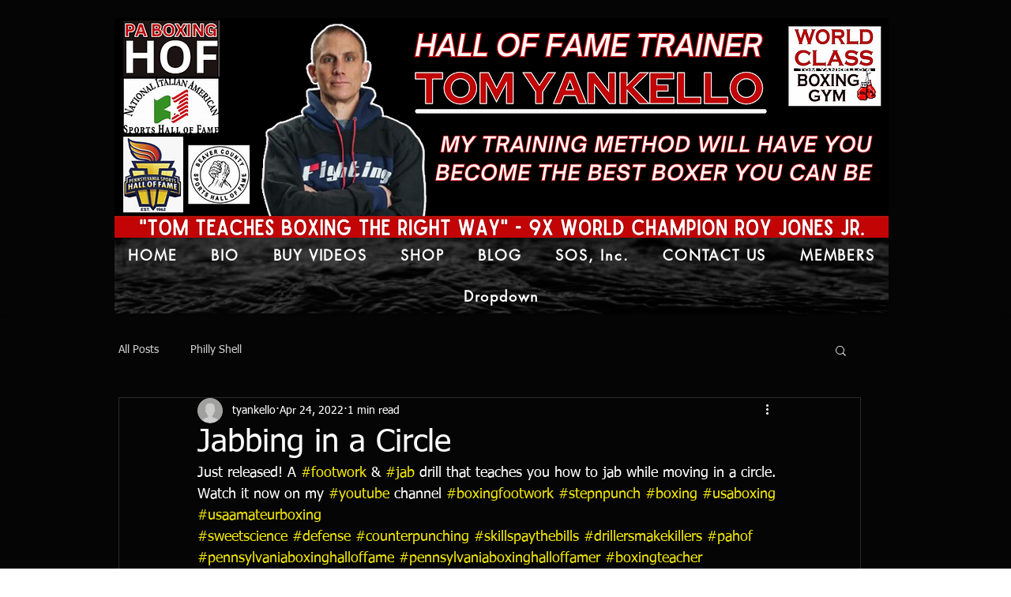

--- FILE ---
content_type: text/html; charset=utf-8
request_url: https://www.google.com/recaptcha/api2/aframe
body_size: 270
content:
<!DOCTYPE HTML><html><head><meta http-equiv="content-type" content="text/html; charset=UTF-8"></head><body><script nonce="g8B_GkmrsKGw8UXJKVLL-Q">/** Anti-fraud and anti-abuse applications only. See google.com/recaptcha */ try{var clients={'sodar':'https://pagead2.googlesyndication.com/pagead/sodar?'};window.addEventListener("message",function(a){try{if(a.source===window.parent){var b=JSON.parse(a.data);var c=clients[b['id']];if(c){var d=document.createElement('img');d.src=c+b['params']+'&rc='+(localStorage.getItem("rc::a")?sessionStorage.getItem("rc::b"):"");window.document.body.appendChild(d);sessionStorage.setItem("rc::e",parseInt(sessionStorage.getItem("rc::e")||0)+1);localStorage.setItem("rc::h",'1762744216893');}}}catch(b){}});window.parent.postMessage("_grecaptcha_ready", "*");}catch(b){}</script></body></html>